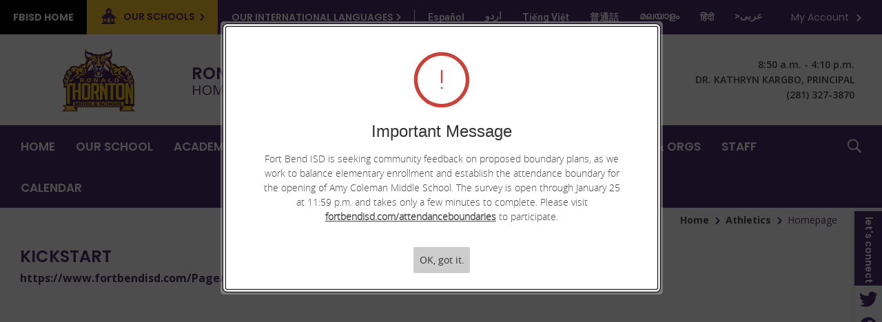

--- FILE ---
content_type: text/html; charset=utf-8
request_url: https://www.fortbendisd.com/cms/Tools/OnScreenAlerts/UserControls/OnScreenAlertDialogListWrapper.aspx?OnScreenAlertCookie=&SiteID=2468&_=1768503656355
body_size: 8847
content:


<script type="text/javascript">
    // setTimeout is used for the .focus() calls because 
    // Firefox ignores it if it's called while the browser 
    // is already busy setting focus. 

    $(document).ready(function() {
        $(document).on('click', '#onscreenalert-ctrl-gotit', function() {
            //OnScreenAlertGotItDialog('1/15/2026 2:00:57 PM');
            OnScreenAlertGotItDialog('1/15/2026 1:00:57 PM');
            setTimeout(function() {
                $("#onscreenalert-message-dialog-icon").focus();
            }, 10);
        });
        
        $('#onscreenalert-ctrl-gotit').keydown(function (e) {
            if (e.keyCode == 9) {
                e.preventDefault();
                e.stopImmediatePropagation();
                if (e.shiftKey) {
                    if ($('#onscreenalertdialoglist li:last a').length > 0) {
                        setTimeout(function() {
                            $('#onscreenalertdialoglist li:last').find('a').last().focus();
                        }, 10);
                    }
                    else {
                        setTimeout(function() {
                            $('#onscreenalertdialoglist li:last').focus();
                         }, 10);
                    }
                }
                else {
                    setTimeout(function() {
                        $('.onscreenalert-ctrl-content').get(0).focus();
                    }, 0);
                }
            }
        });

        $('.onscreenalert-ctrl-content').keydown(function (e) {
            if (e.keyCode == 9) {
                e.preventDefault();
                e.stopImmediatePropagation();
                if (e.shiftKey) {
                    setTimeout(function() {
                        $('#onscreenalert-ctrl-gotit').focus();
                    }, 10);
                }
                    else {
                    setTimeout(function() {
                        $('#onscreenalert-message-dialog-icon').focus();
                    }, 10);
                }
            }
            else if (e.keyCode == 13 && $("#onscreenalert-ctrl-gotit:visible").length == 0) {
                $('#onscreenalert-message-dialog-icon').click();
            }
        });
        
        $('#onscreenalert-message-dialog-icon').keydown(function (e) {
            var isDialogOpened = ($("#onscreenalert-ctrl-gotit:visible").length > 0);
            if (e.keyCode == 9 && isDialogOpened) {
                e.preventDefault();
                e.stopImmediatePropagation();
                if (e.shiftKey) {
                    setTimeout(function() {
                        $('.onscreenalert-ctrl-content').focus();
                    }, 10);
                } else {
                    setTimeout(function() {
                        $('#onscreenalert-ctrl-msglist [tabindex=0]:first').focus();
                    }, 10);
                }
            }
            else if (e.keyCode == 9 && !isDialogOpened && e.shiftKey) {
                e.preventDefault();
                e.stopImmediatePropagation();
                setTimeout(function() {
                    $(this).focus();
                }, 10);
            }
        });

        $('#onscreenalertdialoglist li[tabindex=0]').keydown(function (e) {
            if (e.keyCode == 9) {
                e.preventDefault();
                e.stopImmediatePropagation();
                if (e.shiftKey) {
                    if ($(this).prev('#onscreenalertdialoglist li[tabindex=0]').length > 0) {
                        if ($(this).prev('#onscreenalertdialoglist li[tabindex=0]').find('a').length > 0) {
                            $(this).prev('#onscreenalertdialoglist li[tabindex=0]').find('a').last().focus();
                        }
                        else {
                             $(this).prev('#onscreenalertdialoglist li[tabindex=0]').focus();
                        }
                    }
                    else {
                        setTimeout(function() {
                            $('#onscreenalert-message-dialog-icon').focus();
                        }, 10);
                    }
                } else {
                    if ($(this).find('a').length > 0) {
                        $(this).find('a').first().focus();
                    }
                    else if ($(this).next('#onscreenalertdialoglist li[tabindex=0]').length > 0) {
                        $(this).next('#onscreenalertdialoglist li[tabindex=0]').focus();
                    }
                    else {
                        setTimeout(function() {
                            $('#onscreenalert-ctrl-gotit').focus();
                        }, 10);
                    }
                    
                }
            }
        });

        $('#onscreenalertdialoglist li[tabindex=0] a').keydown(function(e) {
            if (e.keyCode == 9) {
                e.preventDefault();
                e.stopImmediatePropagation();

                var index = $(this).parents('li').find('a').index($(this));
                var linkArray = $(this).parents('li').find('a').toArray();
                var prevIndex = index - 1;
                var nextIndex = index + 1;

                if (e.shiftKey) {
                    if (index > 0) {
                        $(this).parents('li').find('a').get(prevIndex).focus();
                    }
                    else {
                        $(this).parents('li').focus();
                    }
                }
                else {
                    if ($(this).parents('li').find('a').get(nextIndex)) {
                         $(this).parents('li').find('a').get(nextIndex).focus();
                    }
                    else {
                        if ($(this).parents('li').next().length > 0) {
                             $(this).parents('li').next().focus();
                        }
                        else {
                            setTimeout(function() {
                                $('#onscreenalert-ctrl-gotit').focus();
                            }, 10);
                        }
                    }
                }
            }
        });
        
        $(document).on('click', '#onscreenalert-message-dialog-icon', function() {
            if ($('#onscreenalert-message-dialog').hasClass('Smaller')) {
                OnScreenAlertOpenDialog(2468);
            }
        });

        $('#onscreenalert-message-dialog-icon').keydown(function(e) {
            e.stopImmediatePropagation();
            if (e.keyCode == 13) {
                $(this).click();
            }
        });

        $("#onscreenalert-ctrl-content-icon").hover(function() {
            if ($('#onscreenalert-message-dialog').hasClass('Smaller')) {
                $("#sw-important-message-tooltip").show();
            }
        }, function() {
            if ($('#onscreenalert-message-dialog').hasClass('Smaller')) {
                $("#sw-important-message-tooltip").hide();
            }
        });
    });
</script>

<style>
    #onscreenalert-message-dialog *:focus, x:-moz-any-link, x:default { 
        outline: 1px dashed #333;
    } 
    #onscreenalert-message-dialog:focus, x:-moz-any-link, x:default { 
        outline: 1px dashed #333;
    } 
</style>

<div id="onscreenalert-message-dialog" class="onscreenalert-ctrl-modal">
    <div class="onscreenalert-ctrl-content" tabindex="0" role="dialog">
        <div id="onscreenalert-message-dialog-icon" class="OnScreenAlertHeader" tabindex="0">
            <span id="onscreenalert-ctrl-content-icon" class="icon-icon_alert_round_message">!</span>
            <span class="titleMessage">Important Message</span>
        </div>

        <div id="onscreenalert-ctrl-msglist">
            <ul id="onscreenalertdialoglist" ><li id=190 tabindex="0"><p>Fort Bend ISD is seeking community feedback on proposed boundary plans, as we work to balance elementary enrollment and establish the attendance boundary for the opening of Amy Coleman Middle School. The survey is open through January 25 at 11:59 p.m. and takes only a few minutes to complete. Please visit <a href="https://www.fortbendisd.com/attendanceboundaries">fortbendisd.com/attendanceboundaries</a> to participate.</p></li></ul>
            <input type="hidden" id="onscreenalertdialoglist-hid-showokgotit" value="True">
            <input type="hidden" id="onscreenalertdialoglist-hid-showstickybar" value="False">
        </div>
        <div class="onscreenalert-ctrl-footer">
            <button id="onscreenalert-ctrl-gotit" class="bb-butt" tabindex="0">OK, got it.</button>
        </div>
    </div>
</div>

<div id="onscreenalert-ctrl-mask"></div>
<div id="sw-important-message-tooltip" class="sw-important-messagetooltip">View important message</div>




--- FILE ---
content_type: application/javascript
request_url: https://extend.schoolwires.com/creative/scripts/creative/rotate/multimedia-gallery/default/cs.multimedia.gallery.default.min.js
body_size: 843
content:
// MULTIMEDIA GALLERY DEFAULT FOR DRT TEMPLATES
// AUTHOR BRENTON KELLY - WEB DEVELOPMENT MANAGER - BLACKBOARD, INC.
// VERSION 03.22.18

!function(e){e.csMultimediaGalleryDefault=function(i){var a={contentRegion:"#sw-content-container10.ui-hp",defaultImageSrc:"",allLoaded:function(){}};i&&e.extend(a,i);var t={Init:function(){this.AddApp()},AddApp:function(){var i='<div id="pmi-000"><div id="module-content-0000"><div class="ui-widget app multimedia-gallery" data-pmi="000" data-mi="0000"><div class="ui-widget-header ui-helper-hidden"></div><div class="ui-widget-detail"><div id="mmg-container-000" class="mmg-container" data-gallery-type="default" data-transition="fade" data-record-num="0" data-is-animating="false" data-play-state="playing" data-is-hovering="false" data-has-focus="false" data-is-touching="false" data-active-record-index="0" data-active-gallery-index="0"><div class="mmg-viewer"><div class="mmg-slides-outer"><ul class="mmg-slides"></ul></div><div class="mmg-live-feedback mmg-ally-hidden" aria-live="polite"></div></div></div><script type="text/javascript">var multimediaGallery000 = {"props": {"defaultGallery": false,"imageWidth" : 960,"imageHeight" : 500,"pageModuleInstanceId": "000","moduleInstanceId": "0000","virtualFolderPath": ""},"records": [{"flexDataId": "0","hideTitle": "True","title": "","hideCaption": "True","caption": "","imageSrc": "'+a.defaultImageSrc+'","imageWidth": "0","imageHeight": "0","imageAltText": "Multimedia Gallery Default Image","isLinked": "False","linkUrl": "","linkText": "","openLinkInNewWindow": "False","videoLinkText": "","videoIsEmbedded": "False","videoIframe": ""},{}]};<\/script></div><div class="ui-widget-footer ui-clear"></div></div></div></div>';e(a.contentRegion).prepend(i),e.getScript("//extend.schoolwires.com/creative/scripts/creative/rotate/multimedia-gallery/cs.multimedia.gallery.min.js",function(){a.allLoaded.call(this)})}};e(a.contentRegion+" .ui-widget.app.multimedia-gallery").length||t.Init()}}(jQuery);